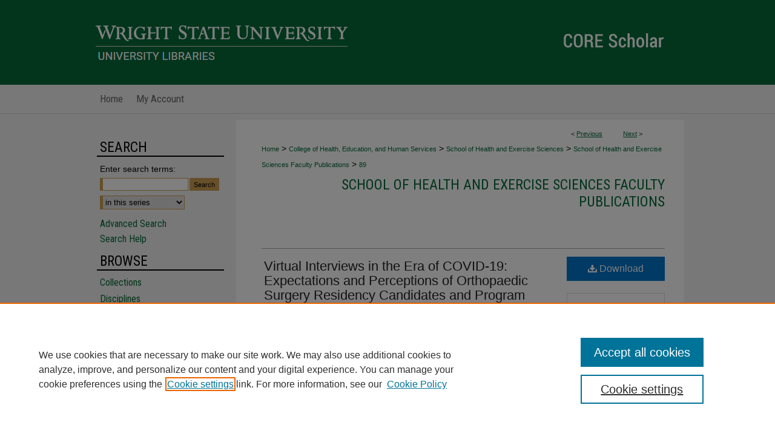

--- FILE ---
content_type: text/html; charset=UTF-8
request_url: https://corescholar.libraries.wright.edu/kinesiology_health/89/
body_size: 9270
content:

<!DOCTYPE html>
<html lang="en">
<head><!-- inj yui3-seed: --><script type='text/javascript' src='//cdnjs.cloudflare.com/ajax/libs/yui/3.6.0/yui/yui-min.js'></script><script type='text/javascript' src='//ajax.googleapis.com/ajax/libs/jquery/1.10.2/jquery.min.js'></script><!-- Adobe Analytics --><script type='text/javascript' src='https://assets.adobedtm.com/4a848ae9611a/d0e96722185b/launch-d525bb0064d8.min.js'></script><script type='text/javascript' src=/assets/nr_browser_production.js></script>

<!-- def.1 -->
<meta charset="utf-8">
<meta name="viewport" content="width=device-width">
<title>
"Virtual Interviews in the Era of COVID-19: Expectations and Perception" by David A. Brueggeman, Garrhett G. Via et al.
</title>


<!-- FILE article_meta-tags.inc --><!-- FILE: /srv/sequoia/main/data/assets/site/article_meta-tags.inc -->
<meta itemprop="name" content="Virtual Interviews in the Era of COVID-19: Expectations and Perceptions of Orthopaedic Surgery Residency Candidates and Program Directors">
<meta property="og:title" content="Virtual Interviews in the Era of COVID-19: Expectations and Perceptions of Orthopaedic Surgery Residency Candidates and Program Directors">
<meta name="twitter:title" content="Virtual Interviews in the Era of COVID-19: Expectations and Perceptions of Orthopaedic Surgery Residency Candidates and Program Directors">
<meta property="article:author" content="David A Brueggeman">
<meta name="author" content="David A Brueggeman">
<meta property="article:author" content="Garrhett G Via">
<meta name="author" content="Garrhett G Via">
<meta property="article:author" content="Andrew W Froehle">
<meta name="author" content="Andrew W Froehle">
<meta property="article:author" content="Anil Krishnamurthy">
<meta name="author" content="Anil Krishnamurthy">
<meta name="robots" content="noodp, noydir">
<meta name="description" content="Orthopaedic surgery residency program directors (PDs) and candidates consider interviews to be central to the application process. In-person interviews are typical, but virtual interviews present a potentially appealing alternative. Candidate and PD expectations and perceptions of virtual interviews during the 2020/2021 orthopaedic surgery application cycle were assessed.
 Methods:  Candidates and PDs were surveyed electronically. Questions covered pre-virtual-interview and post-virtual-interview expectations and perceptions, and past in-person experiences (PDs and reapplicants) on the relative importance of application components, ability to assess fit, interview costs, and preferred interview mode. Identical questions allowed between-group comparisons.
 Results:  Responses included n = 29 PDs and n = 99 candidates. PDs reported diminished ability to assess candidate fit; social, clinical, and surgical skills; and genuine interest in the virtual context (each p ≤ 0.01). They placed greater importance on research and less on the interview in the virtual vs. in-person context (each p = 0.02). Most candidates (78%) reported fair/good ability to demonstrate potential and were better able to assess research opportunities than expected (p &lt; 0.01). Candidates expected virtual interviews to increase the importance of research, transcripts, and recommendations (for each, p ≤ 0.02) and decrease the importance of the interview itself (p &lt; 0.01). Compared with PDs, candidates overvalued research, United States Medical Licensing Examination scores, transcripts, and recommendations (each p ≤ 0.02) and may have slightly undervalued the virtual interview (p = 0.08). Most candidates (81%) and PDs (79%) preferred in-person interviews, despite both groups reporting monetary savings.
 Conclusions:  Despite cost savings associated with virtual interviews, orthopaedic surgery residency PDs and candidates identified reduced abilities to assess candidate or program fit and displayed a preference for in-person interviews.">
<meta itemprop="description" content="Orthopaedic surgery residency program directors (PDs) and candidates consider interviews to be central to the application process. In-person interviews are typical, but virtual interviews present a potentially appealing alternative. Candidate and PD expectations and perceptions of virtual interviews during the 2020/2021 orthopaedic surgery application cycle were assessed.
 Methods:  Candidates and PDs were surveyed electronically. Questions covered pre-virtual-interview and post-virtual-interview expectations and perceptions, and past in-person experiences (PDs and reapplicants) on the relative importance of application components, ability to assess fit, interview costs, and preferred interview mode. Identical questions allowed between-group comparisons.
 Results:  Responses included n = 29 PDs and n = 99 candidates. PDs reported diminished ability to assess candidate fit; social, clinical, and surgical skills; and genuine interest in the virtual context (each p ≤ 0.01). They placed greater importance on research and less on the interview in the virtual vs. in-person context (each p = 0.02). Most candidates (78%) reported fair/good ability to demonstrate potential and were better able to assess research opportunities than expected (p &lt; 0.01). Candidates expected virtual interviews to increase the importance of research, transcripts, and recommendations (for each, p ≤ 0.02) and decrease the importance of the interview itself (p &lt; 0.01). Compared with PDs, candidates overvalued research, United States Medical Licensing Examination scores, transcripts, and recommendations (each p ≤ 0.02) and may have slightly undervalued the virtual interview (p = 0.08). Most candidates (81%) and PDs (79%) preferred in-person interviews, despite both groups reporting monetary savings.
 Conclusions:  Despite cost savings associated with virtual interviews, orthopaedic surgery residency PDs and candidates identified reduced abilities to assess candidate or program fit and displayed a preference for in-person interviews.">
<meta name="twitter:description" content="Orthopaedic surgery residency program directors (PDs) and candidates consider interviews to be central to the application process. In-person interviews are typical, but virtual interviews present a potentially appealing alternative. Candidate and PD expectations and perceptions of virtual interviews during the 2020/2021 orthopaedic surgery application cycle were assessed.
 Methods:  Candidates and PDs were surveyed electronically. Questions covered pre-virtual-interview and post-virtual-interview expectations and perceptions, and past in-person experiences (PDs and reapplicants) on the relative importance of application components, ability to assess fit, interview costs, and preferred interview mode. Identical questions allowed between-group comparisons.
 Results:  Responses included n = 29 PDs and n = 99 candidates. PDs reported diminished ability to assess candidate fit; social, clinical, and surgical skills; and genuine interest in the virtual context (each p ≤ 0.01). They placed greater importance on research and less on the interview in the virtual vs. in-person context (each p = 0.02). Most candidates (78%) reported fair/good ability to demonstrate potential and were better able to assess research opportunities than expected (p &lt; 0.01). Candidates expected virtual interviews to increase the importance of research, transcripts, and recommendations (for each, p ≤ 0.02) and decrease the importance of the interview itself (p &lt; 0.01). Compared with PDs, candidates overvalued research, United States Medical Licensing Examination scores, transcripts, and recommendations (each p ≤ 0.02) and may have slightly undervalued the virtual interview (p = 0.08). Most candidates (81%) and PDs (79%) preferred in-person interviews, despite both groups reporting monetary savings.
 Conclusions:  Despite cost savings associated with virtual interviews, orthopaedic surgery residency PDs and candidates identified reduced abilities to assess candidate or program fit and displayed a preference for in-person interviews.">
<meta property="og:description" content="Orthopaedic surgery residency program directors (PDs) and candidates consider interviews to be central to the application process. In-person interviews are typical, but virtual interviews present a potentially appealing alternative. Candidate and PD expectations and perceptions of virtual interviews during the 2020/2021 orthopaedic surgery application cycle were assessed.
 Methods:  Candidates and PDs were surveyed electronically. Questions covered pre-virtual-interview and post-virtual-interview expectations and perceptions, and past in-person experiences (PDs and reapplicants) on the relative importance of application components, ability to assess fit, interview costs, and preferred interview mode. Identical questions allowed between-group comparisons.
 Results:  Responses included n = 29 PDs and n = 99 candidates. PDs reported diminished ability to assess candidate fit; social, clinical, and surgical skills; and genuine interest in the virtual context (each p ≤ 0.01). They placed greater importance on research and less on the interview in the virtual vs. in-person context (each p = 0.02). Most candidates (78%) reported fair/good ability to demonstrate potential and were better able to assess research opportunities than expected (p &lt; 0.01). Candidates expected virtual interviews to increase the importance of research, transcripts, and recommendations (for each, p ≤ 0.02) and decrease the importance of the interview itself (p &lt; 0.01). Compared with PDs, candidates overvalued research, United States Medical Licensing Examination scores, transcripts, and recommendations (each p ≤ 0.02) and may have slightly undervalued the virtual interview (p = 0.08). Most candidates (81%) and PDs (79%) preferred in-person interviews, despite both groups reporting monetary savings.
 Conclusions:  Despite cost savings associated with virtual interviews, orthopaedic surgery residency PDs and candidates identified reduced abilities to assess candidate or program fit and displayed a preference for in-person interviews.">
<meta name="keywords" content="Virtual Interviews; COVID-19 Pandemic; Residents (Medicine)--Selection and appointment--United States; Medical education--United States">
<meta name="bepress_citation_journal_title" content="JB &amp; JS Open Access">
<meta name="bepress_citation_author" content="Brueggeman, David A">
<meta name="bepress_citation_author_institution" content="Wright State University">
<meta name="bepress_citation_author" content="Via, Garrhett G">
<meta name="bepress_citation_author_institution" content="Wright State University">
<meta name="bepress_citation_author" content="Froehle, Andrew W">
<meta name="bepress_citation_author_institution" content="Wright State University - Main Campus">
<meta name="bepress_citation_author" content="Krishnamurthy, Anil">
<meta name="bepress_citation_author_institution" content="Wright State University">
<meta name="bepress_citation_title" content="Virtual Interviews in the Era of COVID-19: Expectations and Perceptions of Orthopaedic Surgery Residency Candidates and Program Directors">
<meta name="bepress_citation_date" content="2021">
<meta name="bepress_citation_volume" content="6">
<meta name="bepress_citation_issue" content="3">
<!-- FILE: /srv/sequoia/main/data/assets/site/ir_download_link.inc -->
<!-- FILE: /srv/sequoia/main/data/assets/site/article_meta-tags.inc (cont) -->
<meta name="bepress_citation_pdf_url" content="https://corescholar.libraries.wright.edu/cgi/viewcontent.cgi?article=1075&amp;context=kinesiology_health">
<meta name="bepress_citation_abstract_html_url" content="https://corescholar.libraries.wright.edu/kinesiology_health/89">
<meta name="bepress_citation_doi" content="10.2106/JBJS.OA.21.00034">
<meta name="bepress_citation_online_date" content="2023/10/17">
<meta name="viewport" content="width=device-width">
<!-- Additional Twitter data -->
<meta name="twitter:card" content="summary">
<!-- Additional Open Graph data -->
<meta property="og:type" content="article">
<meta property="og:url" content="https://corescholar.libraries.wright.edu/kinesiology_health/89">
<meta property="og:site_name" content="CORE Scholar">




<!-- FILE: article_meta-tags.inc (cont) -->
<meta name="bepress_is_article_cover_page" content="1">


<!-- sh.1 -->
<link rel="stylesheet" href="/ir-style.css" type="text/css" media="screen">
<link rel="stylesheet" href="/ir-custom.css" type="text/css" media="screen">
<link rel="stylesheet" href="../ir-custom.css" type="text/css" media="screen">
<link rel="stylesheet" href="/ir-local.css" type="text/css" media="screen">
<link rel="stylesheet" href="../ir-local.css" type="text/css" media="screen">
<link rel="stylesheet" href="/ir-print.css" type="text/css" media="print">
<link type="text/css" rel="stylesheet" href="/assets/floatbox/floatbox.css">
<link rel="alternate" type="application/rss+xml" title="Site Feed" href="/recent.rss">
<link rel="shortcut icon" href="/favicon.ico" type="image/x-icon">
<!--[if IE]>
<link rel="stylesheet" href="/ir-ie.css" type="text/css" media="screen">
<![endif]-->

<!-- JS  -->
<script type="text/javascript" src="/assets/jsUtilities.js"></script>
<script type="text/javascript" src="/assets/footnoteLinks.js"></script>
<script type="text/javascript" src="/assets/scripts/yui-init.pack.js"></script>
<script type="text/javascript" src="/assets/scripts/bepress-init.debug.js"></script>
<script type="text/javascript" src="/assets/scripts/JumpListYUI.pack.js"></script>

<!-- end sh.1 -->




<script type="text/javascript">var pageData = {"page":{"environment":"prod","productName":"bpdg","language":"en","name":"ir_series:article","businessUnit":"els:rp:st"},"visitor":{}};</script>

</head>
<body id="geo-series">
<!-- FILE /srv/sequoia/main/data/corescholar.libraries.wright.edu/assets/header.pregen --><!-- FILE: /srv/sequoia/main/data/assets/site/mobile_nav.inc --><!--[if !IE]>-->
<script src="/assets/scripts/dc-mobile/dc-responsive-nav.js"></script>

<header id="mobile-nav" class="nav-down device-fixed-height" style="visibility: hidden;">
  
  
  <nav class="nav-collapse">
    <ul>
      <li class="menu-item active device-fixed-width"><a href="https://corescholar.libraries.wright.edu" title="Home" data-scroll >Home</a></li>
      <li class="menu-item device-fixed-width"><a href="https://corescholar.libraries.wright.edu/do/search/advanced/" title="Search" data-scroll ><i class="icon-search"></i> Search</a></li>
      <li class="menu-item device-fixed-width"><a href="https://corescholar.libraries.wright.edu/communities.html" title="Browse" data-scroll >Browse Collections</a></li>
      <li class="menu-item device-fixed-width"><a href="/cgi/myaccount.cgi?context=kinesiology_health" title="My Account" data-scroll >My Account</a></li>
      <li class="menu-item device-fixed-width"><a href="https://corescholar.libraries.wright.edu/about.html" title="About" data-scroll >About</a></li>
      <li class="menu-item device-fixed-width"><a href="https://network.bepress.com" title="Digital Commons Network" data-scroll ><img width="16" height="16" alt="DC Network" style="vertical-align:top;" src="/assets/md5images/8e240588cf8cd3a028768d4294acd7d3.png"> Digital Commons Network™</a></li>
    </ul>
  </nav>
</header>

<script src="/assets/scripts/dc-mobile/dc-mobile-nav.js"></script>
<!--<![endif]-->
<!-- FILE: /srv/sequoia/main/data/corescholar.libraries.wright.edu/assets/header.pregen (cont) -->



<div id="wright">
	<div id="container">
		<a href="#main" class="skiplink" accesskey="2" >Skip to main content</a>

					
			<div id="header" role="banner">
				<a href="https://corescholar.libraries.wright.edu" id="banner_link" title="CORE Scholar" >
					<img id="banner_image" alt="CORE Scholar" width='980' height='140' src="/assets/md5images/9217558fdd60187201bd879f5704492d.png">
				</a>	
				
					<a href="https://www.wright.edu" id="logo_link" title="Wright State University" >
						<img id="logo_image" alt="Wright State University" width='431' height='42' src="/assets/md5images/5212955ba8e4bba2768c169159866fa1.png">
					</a>
					<a href="https://libraries.wright.edu/" id="logo_link" title="University Libraries" >
						<img id="logo_image2" alt="University Libraries" width='431' height='31' src="/assets/md5images/aceab6d2c5f4747a46972d744826f30b.png">
					</a>	
				
			</div>
					
			<div id="navigation">
				<!-- FILE: /srv/sequoia/main/data/assets/site/ir_navigation.inc --><div id="tabs" role="navigation" aria-label="Main"><ul><li id="tabone"><a href="https://corescholar.libraries.wright.edu " title="Home" ><span>Home</span></a></li><li id="tabtwo"><a href="https://corescholar.libraries.wright.edu/about.html" title="About" ><span>About</span></a></li><li id="tabthree"><a href="https://corescholar.libraries.wright.edu/faq.html" title="FAQ" ><span>FAQ</span></a></li><li id="tabfour"><a href="https://corescholar.libraries.wright.edu/cgi/myaccount.cgi?context=kinesiology_health" title="My Account" ><span>My Account</span></a></li></ul></div>


<!-- FILE: /srv/sequoia/main/data/corescholar.libraries.wright.edu/assets/header.pregen (cont) -->
			</div>
		

		<div id="wrapper">
			<div id="content">
				<div id="main" class="text" role="main">

<script type="text/javascript" src="/assets/floatbox/floatbox.js"></script>  
<!-- FILE: /srv/sequoia/main/data/assets/site/article_pager.inc -->

<div id="breadcrumb"><ul id="pager">

                
                 
<li>&lt; <a href="https://corescholar.libraries.wright.edu/kinesiology_health/95" class="ignore" >Previous</a></li>
        
        
        

                
                 
<li><a href="https://corescholar.libraries.wright.edu/kinesiology_health/87" class="ignore" >Next</a> &gt;</li>
        
        
        
<li>&nbsp;</li></ul><div class="crumbs"><!-- FILE: /srv/sequoia/main/data/assets/site/ir_breadcrumb.inc -->

<div class="crumbs" role="navigation" aria-label="Breadcrumb">
	<p>
	
	
			<a href="https://corescholar.libraries.wright.edu" class="ignore" >Home</a>
	
	
	
	
	
	
	
	
	
	
	 <span aria-hidden="true">&gt;</span> 
		<a href="https://corescholar.libraries.wright.edu/chehs" class="ignore" >College of Health, Education, and Human Services</a>
	
	
	
	
	
	
	 <span aria-hidden="true">&gt;</span> 
		<a href="https://corescholar.libraries.wright.edu/nursing_kinesiology_health_comm" class="ignore" >School of Health and Exercise Sciences</a>
	
	
	
	
	
	
	 <span aria-hidden="true">&gt;</span> 
		<a href="https://corescholar.libraries.wright.edu/kinesiology_health" class="ignore" >School of Health and Exercise Sciences Faculty Publications</a>
	
	
	
	
	
	 <span aria-hidden="true">&gt;</span> 
		<a href="https://corescholar.libraries.wright.edu/kinesiology_health/89" class="ignore" aria-current="page" >89</a>
	
	
	
	</p>
</div>


<!-- FILE: /srv/sequoia/main/data/assets/site/article_pager.inc (cont) --></div>
</div>
<!-- FILE: /srv/sequoia/main/data/assets/site/ir_series/article/index.html (cont) -->
<!-- FILE: /srv/sequoia/main/data/assets/site/ir_series/article/article_info.inc --><!-- FILE: /srv/sequoia/main/data/assets/site/openurl.inc -->

























<!-- FILE: /srv/sequoia/main/data/assets/site/ir_series/article/article_info.inc (cont) -->
<!-- FILE: /srv/sequoia/main/data/assets/site/ir_download_link.inc -->









	
	
	
    
    
    
	
		
		
		
	
	
	
	
	
	

<!-- FILE: /srv/sequoia/main/data/assets/site/ir_series/article/article_info.inc (cont) -->
<!-- FILE: /srv/sequoia/main/data/assets/site/ir_series/article/ir_article_header.inc -->


<div id="series-header">
<!-- FILE: /srv/sequoia/main/data/assets/site/ir_series/ir_series_logo.inc -->



 






	
	
	
	
	
	
<!-- FILE: /srv/sequoia/main/data/assets/site/ir_series/article/ir_article_header.inc (cont) --><h2 id="series-title"><a href="https://corescholar.libraries.wright.edu/kinesiology_health" >School of Health and Exercise Sciences Faculty Publications</a></h2></div>
<div style="clear: both">&nbsp;</div>

<div id="sub">
<div id="alpha">
<!-- FILE: /srv/sequoia/main/data/assets/site/ir_series/article/article_info.inc (cont) --><div id='title' class='element'>
<h1><a href='https://corescholar.libraries.wright.edu/cgi/viewcontent.cgi?article=1075&amp;context=kinesiology_health'>Virtual Interviews in the Era of COVID-19: Expectations and Perceptions of Orthopaedic Surgery Residency Candidates and Program Directors</a></h1>
</div>
<div class='clear'></div>
<div id='authors' class='element'>
<h2 class='visually-hidden'>Authors</h2>
<p class="author"><a href='https://corescholar.libraries.wright.edu/do/search/?q=%28author%3A%22David%20A.%20Brueggeman%22%20AND%20-bp_author_id%3A%5B%2A%20TO%20%2A%5D%29%20OR%20bp_author_id%3A%28%22a2bc508f-76dc-490d-9be4-35d760af1cbc%22%29&start=0&context=2351694'><strong>David A. Brueggeman</strong>, <em>Wright State University</em></a><a rel="nofollow" href="https://network.bepress.com/api/follow/subscribe?user=ODg0YjdjZWY5Mzg2ZGIxZQ%3D%3D&amp;institution=YjgxMTE1N2UzZTlkNWRlMg%3D%3D&amp;format=html" data-follow-set="user:ODg0YjdjZWY5Mzg2ZGIxZQ== institution:YjgxMTE1N2UzZTlkNWRlMg==" title="Follow David A. Brueggeman" class="btn followable">Follow</a><br />
<a href='https://corescholar.libraries.wright.edu/do/search/?q=%28author%3A%22Garrhett%20G.%20Via%22%20AND%20-bp_author_id%3A%5B%2A%20TO%20%2A%5D%29%20OR%20bp_author_id%3A%28%2217ae8811-77e6-4e30-a34a-4d6b3b7d5935%22%29&start=0&context=2351694'><strong>Garrhett G. Via</strong>, <em>Wright State University</em></a><a rel="nofollow" href="https://network.bepress.com/api/follow/subscribe?user=NGM1ZDYzNzkyNTA2ZGQwNA%3D%3D&amp;institution=YjgxMTE1N2UzZTlkNWRlMg%3D%3D&amp;format=html" data-follow-set="user:NGM1ZDYzNzkyNTA2ZGQwNA== institution:YjgxMTE1N2UzZTlkNWRlMg==" title="Follow Garrhett G. Via" class="btn followable">Follow</a><br />
<a href='https://corescholar.libraries.wright.edu/do/search/?q=%28author%3A%22Andrew%20W.%20Froehle%22%20AND%20-bp_author_id%3A%5B%2A%20TO%20%2A%5D%29%20OR%20bp_author_id%3A%28%22f9264645-7ce3-4048-b680-8673b4f68db3%22%29&start=0&context=2351694'><strong>Andrew W. Froehle</strong>, <em>Wright State University - Main Campus</em></a><a rel="nofollow" href="https://network.bepress.com/api/follow/subscribe?user=YzU1MGRlMWFmN2QzM2RmZg%3D%3D&amp;institution=YjgxMTE1N2UzZTlkNWRlMg%3D%3D&amp;format=html" data-follow-set="user:YzU1MGRlMWFmN2QzM2RmZg== institution:YjgxMTE1N2UzZTlkNWRlMg==" title="Follow Andrew W. Froehle" class="btn followable">Follow</a><br />
<a href='https://corescholar.libraries.wright.edu/do/search/?q=%28author%3A%22Anil%20Krishnamurthy%22%20AND%20-bp_author_id%3A%5B%2A%20TO%20%2A%5D%29%20OR%20bp_author_id%3A%28%2261c3e1fa-b163-4bf3-a980-61099a078b51%22%29&start=0&context=2351694'><strong>Anil Krishnamurthy</strong>, <em>Wright State University</em></a><a rel="nofollow" href="https://network.bepress.com/api/follow/subscribe?user=NWRjZGU1M2UxZDJkMGVlOQ%3D%3D&amp;institution=YjgxMTE1N2UzZTlkNWRlMg%3D%3D&amp;format=html" data-follow-set="user:NWRjZGU1M2UxZDJkMGVlOQ== institution:YjgxMTE1N2UzZTlkNWRlMg==" title="Follow Anil Krishnamurthy" class="btn followable">Follow</a><br />
</p></div>
<div class='clear'></div>
<div id='document_type' class='element'>
<h2 class='field-heading'>Document Type</h2>
<p>Article</p>
</div>
<div class='clear'></div>
<div id='publication_date' class='element'>
<h2 class='field-heading'>Publication Date</h2>
<p>8-20-2021</p>
</div>
<div class='clear'></div>
<div id='abstract' class='element'>
<h2 class='field-heading'>Abstract</h2>
<p>Orthopaedic surgery residency program directors (PDs) and candidates consider interviews to be central to the application process. In-person interviews are typical, but virtual interviews present a potentially appealing alternative. Candidate and PD expectations and perceptions of virtual interviews during the 2020/2021 orthopaedic surgery application cycle were assessed.</p>
<p><strong> Methods: </strong> Candidates and PDs were surveyed electronically. Questions covered pre-virtual-interview and post-virtual-interview expectations and perceptions, and past in-person experiences (PDs and reapplicants) on the relative importance of application components, ability to assess fit, interview costs, and preferred interview mode. Identical questions allowed between-group comparisons.</p>
<p><strong> Results: </strong> Responses included n = 29 PDs and n = 99 candidates. PDs reported diminished ability to assess candidate fit; social, clinical, and surgical skills; and genuine interest in the virtual context (each p ≤ 0.01). They placed greater importance on research and less on the interview in the virtual vs. in-person context (each p = 0.02). Most candidates (78%) reported fair/good ability to demonstrate potential and were better able to assess research opportunities than expected (p < 0.01). Candidates expected virtual interviews to increase the importance of research, transcripts, and recommendations (for each, p ≤ 0.02) and decrease the importance of the interview itself (p < 0.01). Compared with PDs, candidates overvalued research, United States Medical Licensing Examination scores, transcripts, and recommendations (each p ≤ 0.02) and may have slightly undervalued the virtual interview (p = 0.08). Most candidates (81%) and PDs (79%) preferred in-person interviews, despite both groups reporting monetary savings.</p>
<p><strong> Conclusions: </strong> Despite cost savings associated with virtual interviews, orthopaedic surgery residency PDs and candidates identified reduced abilities to assess candidate or program fit and displayed a preference for in-person interviews.</p>
</div>
<div class='clear'></div>
<div id='comments' class='element'>
<h2 class='field-heading'>Comments</h2>
<p>This work is licensed under <a href="http://creativecommons.org/licenses/by-nc-nd/4.0/?ref=chooser-v1" target="_blank">CC BY-NC-ND 4.0<img src="https://mirrors.creativecommons.org/presskit/icons/cc.svg?ref=chooser-v1"><img src="https://mirrors.creativecommons.org/presskit/icons/by.svg?ref=chooser-v1"><img src="https://mirrors.creativecommons.org/presskit/icons/nc.svg?ref=chooser-v1"><img src="https://mirrors.creativecommons.org/presskit/icons/nd.svg?ref=chooser-v1"></a></p>
</div>
<div class='clear'></div>
<div id='recommended_citation' class='element'>
<h2 class='field-heading'>Repository Citation</h2>
<!-- FILE: /srv/sequoia/main/data/corescholar.libraries.wright.edu/assets/ir_series/ir_citation.inc --><p>
Brueggeman, D. A.,

Via, G. G.,

Froehle, A. W.,

& Krishnamurthy, A.
 (2021). Virtual Interviews in the Era of COVID-19: Expectations and Perceptions of Orthopaedic Surgery Residency Candidates and Program Directors. <em>JB &amp; JS Open Access, 6</em> (3), e21.00034.
<br>https://corescholar.libraries.wright.edu/kinesiology_health/89</p><!-- FILE: /srv/sequoia/main/data/assets/site/ir_series/article/article_info.inc (cont) --></div>
<div class='clear'></div>
<div id='doi' class='element'>
<h2 class='field-heading'>DOI</h2>
<p>10.2106/JBJS.OA.21.00034</p>
</div>
<div class='clear'></div>
</div>
    </div>
    <div id='beta_7-3'>
<!-- FILE: /srv/sequoia/main/data/assets/site/info_box_7_3.inc --><!-- FILE: /srv/sequoia/main/data/assets/site/openurl.inc -->

























<!-- FILE: /srv/sequoia/main/data/assets/site/info_box_7_3.inc (cont) -->
<!-- FILE: /srv/sequoia/main/data/assets/site/ir_download_link.inc -->









	
	
	
    
    
    
	
		
		
		
	
	
	
	
	
	

<!-- FILE: /srv/sequoia/main/data/assets/site/info_box_7_3.inc (cont) -->


	<!-- FILE: /srv/sequoia/main/data/assets/site/info_box_download_button.inc --><div class="aside download-button">
      <a id="pdf" class="btn" href="https://corescholar.libraries.wright.edu/cgi/viewcontent.cgi?article=1075&amp;context=kinesiology_health" title="PDF (530&nbsp;KB) opens in new window" target="_blank" > 
    	<i class="icon-download-alt" aria-hidden="true"></i>
        Download
      </a>
</div>


<!-- FILE: /srv/sequoia/main/data/assets/site/info_box_7_3.inc (cont) -->
	<!-- FILE: /srv/sequoia/main/data/assets/site/info_box_embargo.inc -->
<!-- FILE: /srv/sequoia/main/data/assets/site/info_box_7_3.inc (cont) -->

<!-- FILE: /srv/sequoia/main/data/corescholar.libraries.wright.edu/assets/info_box_custom_upper.inc -->

<div id="supplemental">


</div>

<p class="openurl_btn">

</p>






	<p class="ctlg"><br></p>
<!-- FILE: /srv/sequoia/main/data/assets/site/info_box_7_3.inc (cont) -->
<!-- FILE: /srv/sequoia/main/data/assets/site/info_box_openurl.inc -->
<!-- FILE: /srv/sequoia/main/data/assets/site/info_box_7_3.inc (cont) -->

<!-- FILE: /srv/sequoia/main/data/assets/site/info_box_article_metrics.inc -->






<div id="article-stats" class="aside hidden">

    <p class="article-downloads-wrapper hidden"><span id="article-downloads"></span> DOWNLOADS</p>
    <p class="article-stats-date hidden">Since October 17, 2023</p>

    <p class="article-plum-metrics">
        <a href="https://plu.mx/plum/a/?repo_url=https://corescholar.libraries.wright.edu/kinesiology_health/89" class="plumx-plum-print-popup plum-bigben-theme" data-badge="true" data-hide-when-empty="true" ></a>
    </p>
</div>
<script type="text/javascript" src="//cdn.plu.mx/widget-popup.js"></script>





<!-- Article Download Counts -->
<script type="text/javascript" src="/assets/scripts/article-downloads.pack.js"></script>
<script type="text/javascript">
    insertDownloads(36173514);
</script>


<!-- Add border to Plum badge & download counts when visible -->
<script>
// bind to event when PlumX widget loads
jQuery('body').bind('plum:widget-load', function(e){
// if Plum badge is visible
  if (jQuery('.PlumX-Popup').length) {
// remove 'hidden' class
  jQuery('#article-stats').removeClass('hidden');
  jQuery('.article-stats-date').addClass('plum-border');
  }
});
// bind to event when page loads
jQuery(window).bind('load',function(e){
// if DC downloads are visible
  if (jQuery('#article-downloads').text().length > 0) {
// add border to aside
  jQuery('#article-stats').removeClass('hidden');
  }
});
</script>



<!-- Adobe Analytics: Download Click Tracker -->
<script>

$(function() {

  // Download button click event tracker for PDFs
  $(".aside.download-button").on("click", "a#pdf", function(event) {
    pageDataTracker.trackEvent('navigationClick', {
      link: {
          location: 'aside download-button',
          name: 'pdf'
      }
    });
  });

  // Download button click event tracker for native files
  $(".aside.download-button").on("click", "a#native", function(event) {
    pageDataTracker.trackEvent('navigationClick', {
        link: {
            location: 'aside download-button',
            name: 'native'
        }
     });
  });

});

</script>
<!-- FILE: /srv/sequoia/main/data/assets/site/info_box_7_3.inc (cont) -->



	<!-- FILE: /srv/sequoia/main/data/assets/site/info_box_disciplines.inc -->




	





	<div id="beta-disciplines" class="aside">
		<h4>Included in</h4>
	<p>
		
				
				
					<a href="https://network.bepress.com/hgg/discipline/1327" title="Health and Physical Education Commons" >Health and Physical Education Commons</a>, 
				
			
		
				
					<a href="https://network.bepress.com/hgg/discipline/42" title="Kinesiology Commons" >Kinesiology Commons</a>
				
				
			
		
	</p>
	</div>



<!-- FILE: /srv/sequoia/main/data/assets/site/info_box_7_3.inc (cont) -->

<!-- FILE: /srv/sequoia/main/data/assets/site/bookmark_widget.inc -->

<div id="share" class="aside">
<h2>Share</h2>
	
	<div class="a2a_kit a2a_kit_size_24 a2a_default_style">
    	<a class="a2a_button_facebook"></a>
    	<a class="a2a_button_linkedin"></a>
		<a class="a2a_button_whatsapp"></a>
		<a class="a2a_button_email"></a>
    	<a class="a2a_dd"></a>
    	<script async src="https://static.addtoany.com/menu/page.js"></script>
	</div>
</div>

<!-- FILE: /srv/sequoia/main/data/assets/site/info_box_7_3.inc (cont) -->
<!-- FILE: /srv/sequoia/main/data/assets/site/info_box_geolocate.inc --><!-- FILE: /srv/sequoia/main/data/assets/site/ir_geolocate_enabled_and_displayed.inc -->

<!-- FILE: /srv/sequoia/main/data/assets/site/info_box_geolocate.inc (cont) -->

<!-- FILE: /srv/sequoia/main/data/assets/site/info_box_7_3.inc (cont) -->

	<!-- FILE: /srv/sequoia/main/data/assets/site/zotero_coins.inc -->

<span class="Z3988" title="ctx_ver=Z39.88-2004&amp;rft_val_fmt=info%3Aofi%2Ffmt%3Akev%3Amtx%3Ajournal&amp;rft_id=https%3A%2F%2Fcorescholar.libraries.wright.edu%2Fkinesiology_health%2F89&amp;rft.atitle=Virtual%20Interviews%20in%20the%20Era%20of%20COVID-19%3A%20Expectations%20and%20Perceptions%20of%20Orthopaedic%20Surgery%20Residency%20Candidates%20and%20Program%20Directors&amp;rft.aufirst=David&amp;rft.aulast=Brueggeman&amp;rft.au=Garrhett%20Via&amp;rft.au=Andrew%20Froehle&amp;rft.au=Anil%20Krishnamurthy&amp;rft.jtitle=JB%20%26%20JS%20Open%20Access&amp;rft.volume=6&amp;rft.issue=3&amp;rft.date=2021-08-20&amp;rft_id=info:doi/10.2106%2FJBJS.OA.21.00034">COinS</span>
<!-- FILE: /srv/sequoia/main/data/assets/site/info_box_7_3.inc (cont) -->

<!-- FILE: /srv/sequoia/main/data/assets/site/info_box_custom_lower.inc -->
<!-- FILE: /srv/sequoia/main/data/assets/site/info_box_7_3.inc (cont) -->
<!-- FILE: /srv/sequoia/main/data/assets/site/ir_series/article/article_info.inc (cont) --></div>

<div class='clear'>&nbsp;</div>
<!-- FILE: /srv/sequoia/main/data/assets/site/ir_article_custom_fields.inc -->

<!-- FILE: /srv/sequoia/main/data/assets/site/ir_series/article/article_info.inc (cont) -->

<!-- FILE: /srv/sequoia/main/data/assets/site/ir_series/article/index.html (cont) -->
<!-- FILE /srv/sequoia/main/data/assets/site/footer.pregen --></div>
	<div class="verticalalign">&nbsp;</div>
	<div class="clear">&nbsp;</div>

</div>

	<div id="sidebar" role="complementary">
	<!-- FILE: /srv/sequoia/main/data/assets/site/ir_sidebar_7_8.inc -->

	<!-- FILE: /srv/sequoia/main/data/assets/site/ir_sidebar_sort_sba.inc --><!-- FILE: /srv/sequoia/main/data/assets/site/ir_sidebar_custom_upper_7_8.inc -->

<!-- FILE: /srv/sequoia/main/data/assets/site/ir_sidebar_sort_sba.inc (cont) -->
<!-- FILE: /srv/sequoia/main/data/corescholar.libraries.wright.edu/assets/ir_sidebar_search_7_8.inc --><h2>Search</h2>


	
<form method='get' action='https://corescholar.libraries.wright.edu/do/search/' id="sidebar-search">
	<label for="search" accesskey="4">
		Enter search terms:
	</label>
		<div>
			<span class="border">
				<input type="text" name='q' class="search" id="search">
			</span> 
			<input type="submit" value="Search" class="searchbutton" style="font-size:11px;">
		</div>
	<label for="context" style="display:none;">
		Select context to search:
	</label> 
		<div>
			<span class="border">
				<select name="fq" id="context">
					
					
						<option value='virtual_ancestor_link:"https://corescholar.libraries.wright.edu/kinesiology_health"'>in this series</option>
					
					
					
					<option value='virtual_ancestor_link:"https://corescholar.libraries.wright.edu"'>in this repository</option>
					<option value='virtual_ancestor_link:"http:/"'>across all repositories</option>
				</select>
			</span>
		</div>
</form>

<p class="advanced">
	
	
		<a href="https://corescholar.libraries.wright.edu/do/search/advanced/?fq=virtual_ancestor_link:%22https://corescholar.libraries.wright.edu/kinesiology_health%22" >
			Advanced Search
		</a>
	
	<br>
	<a href="https://corescholar.libraries.wright.edu/help-search.html" title="Search Help" >Search Help</a>
</p>
<!-- FILE: /srv/sequoia/main/data/assets/site/ir_sidebar_sort_sba.inc (cont) -->
<!-- FILE: /srv/sequoia/main/data/assets/site/ir_sidebar_notify_7_8.inc -->


	<ul id="side-notify">
		<li class="notify">
			<a href="https://corescholar.libraries.wright.edu/kinesiology_health/announcements.html" title="Email or RSS Notifications" >
				Notify me via email or <acronym title="Really Simple Syndication">RSS</acronym>
			</a>
		</li>
	</ul>



<!-- FILE: /srv/sequoia/main/data/assets/site/urc_badge.inc -->






<!-- FILE: /srv/sequoia/main/data/assets/site/ir_sidebar_notify_7_8.inc (cont) -->

<!-- FILE: /srv/sequoia/main/data/assets/site/ir_sidebar_sort_sba.inc (cont) -->
<!-- FILE: /srv/sequoia/main/data/assets/site/ir_sidebar_custom_middle_7_8.inc --><!-- FILE: /srv/sequoia/main/data/assets/site/ir_sidebar_sort_sba.inc (cont) -->
<!-- FILE: /srv/sequoia/main/data/corescholar.libraries.wright.edu/assets/ir_sidebar_browse.inc --><h2>Browse</h2>
<ul id="side-browse">


<li class="collections"><a href="https://corescholar.libraries.wright.edu/communities.html" title="Browse by Collections" >Collections</a></li>
<li class="discipline-browser"><a href="https://corescholar.libraries.wright.edu/do/discipline_browser/disciplines" title="Browse by Disciplines" >Disciplines</a></li>
<li class="author"><a href="https://corescholar.libraries.wright.edu/authors.html" title="Browse by Author" >Authors</a></li>
<li><a href="https://research.wright.edu/" title="Faculty & Staff Scholarship" >Faculty & Staff Profile Pages</a></li>


</ul>
<!-- FILE: /srv/sequoia/main/data/assets/site/ir_sidebar_sort_sba.inc (cont) -->
<!-- FILE: /srv/sequoia/main/data/corescholar.libraries.wright.edu/assets/ir_sidebar_author_7_8.inc --><h2>About</h2>
<ul id="side-author">

<li><a href="https://corescholar.libraries.wright.edu/learn_more.html" >Learn More</a></li>
<li><a href="https://corescholar.libraries.wright.edu/rights_responsibilities.html" title="Rights and Responsibilities" >Rights and Responsibilities</a></li>
<li><a href="https://corescholar.libraries.wright.edu/contact.html" title="Contact Special Collections & Archives" >Contact Us</a></li><!-- FILE: /srv/sequoia/main/data/assets/site/ir_sidebar_sort_sba.inc (cont) -->
<!-- FILE: /srv/sequoia/main/data/corescholar.libraries.wright.edu/assets/ir_series/ir_sidebar_custom_lower_7_8.inc -->
<!-- FILE: /srv/sequoia/main/data/assets/site/ir_sidebar_sort_sba.inc (cont) -->
<!-- FILE: /srv/sequoia/main/data/assets/site/ir_sidebar_sw_links_7_8.inc -->

	
		
	


	<!-- FILE: /srv/sequoia/main/data/assets/site/ir_sidebar_sort_sba.inc (cont) -->

<!-- FILE: /srv/sequoia/main/data/assets/site/ir_sidebar_geolocate.inc --><!-- FILE: /srv/sequoia/main/data/assets/site/ir_geolocate_enabled_and_displayed.inc -->

<!-- FILE: /srv/sequoia/main/data/assets/site/ir_sidebar_geolocate.inc (cont) -->

<!-- FILE: /srv/sequoia/main/data/assets/site/ir_sidebar_sort_sba.inc (cont) -->
<!-- FILE: /srv/sequoia/main/data/corescholar.libraries.wright.edu/assets/ir_sidebar_custom_lowest_7_8.inc -->

<div id="sb-custom-lowest">
<div id="social">
	<a href="https://www.instagram.com/wrightstarchives/" ><img alt="Twitter" width='40' height='40' src="/assets/md5images/15c6d987aaedc5229c0e5146f911a4bd.png"></a>
	<a href="https://www.facebook.com/wrightstatearchives" ><img alt="Facebook" width='39' height='39' src="/assets/md5images/3117a06ff4f9c87a490992b7d1dc8ce9.gif"></a>
</div>
</div><!-- FILE: /srv/sequoia/main/data/assets/site/ir_sidebar_sort_sba.inc (cont) -->
<!-- FILE: /srv/sequoia/main/data/assets/site/ir_sidebar_7_8.inc (cont) -->

		



<!-- FILE: /srv/sequoia/main/data/assets/site/footer.pregen (cont) -->
	<div class="verticalalign">&nbsp;</div>
	</div>

</div>

<!-- FILE: /srv/sequoia/main/data/corescholar.libraries.wright.edu/assets/ir_footer_content.inc --><div id="footer" role="contentinfo">
	
	
	<!-- FILE: /srv/sequoia/main/data/assets/site/ir_bepress_logo.inc --><div id="bepress">

<a href="https://www.elsevier.com/solutions/digital-commons" title="Elsevier - Digital Commons" >
	<em>Elsevier - Digital Commons</em>
</a>

</div>
<!-- FILE: /srv/sequoia/main/data/corescholar.libraries.wright.edu/assets/ir_footer_content.inc (cont) -->
	<p> 
		<a href="https://corescholar.libraries.wright.edu/faq.html" title="FAQ" >FAQ</a> | 
		<a href="/cgi/myaccount.cgi?context=kinesiology_health" title="Login/Sign Up" accesskey="3" >Login/Sign Up</a> | 
		<a href="https://corescholar.libraries.wright.edu/accessibility.html" title="Accessibility Statement" accesskey="0" >Accessibility Statement</a> |
    <a href="https://corescholar.libraries.wright.edu" title="Ask Us" >Ask Us</a>
	</p>
	<p>
	
	
		<a class="secondary-link" href="https://www.bepress.com/privacy" title="Privacy Policy" >Privacy</a>
	
		<a class="secondary-link" href="https://www.bepress.com/copyright" title="Copyright Policy" >Copyright</a>	
	</p> 
  <a href="https://www.wright.edu" id="footer-logo-link" ><img id="footerlogo" alt="Wright State University" width='314' height='96' src="/assets/md5images/a6854fdb5391b217578cda7d6532f954.png"></a>
	
</div>

<!-- FILE: /srv/sequoia/main/data/assets/site/footer.pregen (cont) -->

</div>
</div>

<!-- FILE: /srv/sequoia/main/data/corescholar.libraries.wright.edu/assets/ir_analytics.inc --><script>
  (function(i,s,o,g,r,a,m){i['GoogleAnalyticsObject']=r;i[r]=i[r]||function(){
  (i[r].q=i[r].q||[]).push(arguments)},i[r].l=1*new Date();a=s.createElement(o),
  m=s.getElementsByTagName(o)[0];a.async=1;a.src=g;m.parentNode.insertBefore(a,m)
  })(window,document,'script','//www.google-analytics.com/analytics.js','ga');

  ga('create', 'UA-27946493-7', 'auto');
  ga('send', 'pageview');

</script><!-- FILE: /srv/sequoia/main/data/assets/site/footer.pregen (cont) -->

<script type='text/javascript' src='/assets/scripts/bpbootstrap-20160726.pack.js'></script><script type='text/javascript'>BPBootstrap.init({appendCookie:''})</script></body></html>
